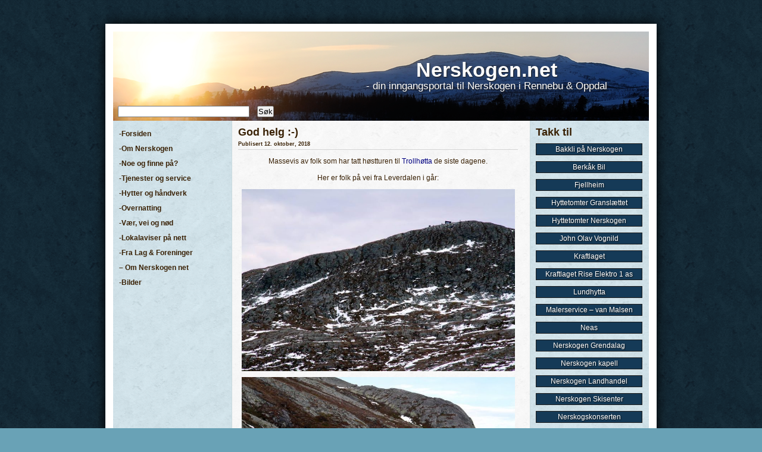

--- FILE ---
content_type: text/html; charset=UTF-8
request_url: https://nerskogen.net/god-helg-57/
body_size: 7098
content:
<html>
	<head>
		<title>Velkommen til Nerskogen!</title>
		<meta http-equiv="Content-Type" content="text/html; charset=utf-8" />
		<link rel="stylesheet" href="https://www.nerskogen.net/wp-content/themes/nerskogen/style.css" type="text/css" media="screen" />
		<meta name='robots' content='max-image-preview:large' />
<link rel='dns-prefetch' href='//www.nerskogen.net' />
<link rel="alternate" title="oEmbed (JSON)" type="application/json+oembed" href="https://nerskogen.net/wp-json/oembed/1.0/embed?url=https%3A%2F%2Fnerskogen.net%2Fgod-helg-57%2F" />
<link rel="alternate" title="oEmbed (XML)" type="text/xml+oembed" href="https://nerskogen.net/wp-json/oembed/1.0/embed?url=https%3A%2F%2Fnerskogen.net%2Fgod-helg-57%2F&#038;format=xml" />
<style id='wp-img-auto-sizes-contain-inline-css' type='text/css'>
img:is([sizes=auto i],[sizes^="auto," i]){contain-intrinsic-size:3000px 1500px}
/*# sourceURL=wp-img-auto-sizes-contain-inline-css */
</style>
<style id='wp-emoji-styles-inline-css' type='text/css'>

	img.wp-smiley, img.emoji {
		display: inline !important;
		border: none !important;
		box-shadow: none !important;
		height: 1em !important;
		width: 1em !important;
		margin: 0 0.07em !important;
		vertical-align: -0.1em !important;
		background: none !important;
		padding: 0 !important;
	}
/*# sourceURL=wp-emoji-styles-inline-css */
</style>
<style id='wp-block-library-inline-css' type='text/css'>
:root{--wp-block-synced-color:#7a00df;--wp-block-synced-color--rgb:122,0,223;--wp-bound-block-color:var(--wp-block-synced-color);--wp-editor-canvas-background:#ddd;--wp-admin-theme-color:#007cba;--wp-admin-theme-color--rgb:0,124,186;--wp-admin-theme-color-darker-10:#006ba1;--wp-admin-theme-color-darker-10--rgb:0,107,160.5;--wp-admin-theme-color-darker-20:#005a87;--wp-admin-theme-color-darker-20--rgb:0,90,135;--wp-admin-border-width-focus:2px}@media (min-resolution:192dpi){:root{--wp-admin-border-width-focus:1.5px}}.wp-element-button{cursor:pointer}:root .has-very-light-gray-background-color{background-color:#eee}:root .has-very-dark-gray-background-color{background-color:#313131}:root .has-very-light-gray-color{color:#eee}:root .has-very-dark-gray-color{color:#313131}:root .has-vivid-green-cyan-to-vivid-cyan-blue-gradient-background{background:linear-gradient(135deg,#00d084,#0693e3)}:root .has-purple-crush-gradient-background{background:linear-gradient(135deg,#34e2e4,#4721fb 50%,#ab1dfe)}:root .has-hazy-dawn-gradient-background{background:linear-gradient(135deg,#faaca8,#dad0ec)}:root .has-subdued-olive-gradient-background{background:linear-gradient(135deg,#fafae1,#67a671)}:root .has-atomic-cream-gradient-background{background:linear-gradient(135deg,#fdd79a,#004a59)}:root .has-nightshade-gradient-background{background:linear-gradient(135deg,#330968,#31cdcf)}:root .has-midnight-gradient-background{background:linear-gradient(135deg,#020381,#2874fc)}:root{--wp--preset--font-size--normal:16px;--wp--preset--font-size--huge:42px}.has-regular-font-size{font-size:1em}.has-larger-font-size{font-size:2.625em}.has-normal-font-size{font-size:var(--wp--preset--font-size--normal)}.has-huge-font-size{font-size:var(--wp--preset--font-size--huge)}.has-text-align-center{text-align:center}.has-text-align-left{text-align:left}.has-text-align-right{text-align:right}.has-fit-text{white-space:nowrap!important}#end-resizable-editor-section{display:none}.aligncenter{clear:both}.items-justified-left{justify-content:flex-start}.items-justified-center{justify-content:center}.items-justified-right{justify-content:flex-end}.items-justified-space-between{justify-content:space-between}.screen-reader-text{border:0;clip-path:inset(50%);height:1px;margin:-1px;overflow:hidden;padding:0;position:absolute;width:1px;word-wrap:normal!important}.screen-reader-text:focus{background-color:#ddd;clip-path:none;color:#444;display:block;font-size:1em;height:auto;left:5px;line-height:normal;padding:15px 23px 14px;text-decoration:none;top:5px;width:auto;z-index:100000}html :where(.has-border-color){border-style:solid}html :where([style*=border-top-color]){border-top-style:solid}html :where([style*=border-right-color]){border-right-style:solid}html :where([style*=border-bottom-color]){border-bottom-style:solid}html :where([style*=border-left-color]){border-left-style:solid}html :where([style*=border-width]){border-style:solid}html :where([style*=border-top-width]){border-top-style:solid}html :where([style*=border-right-width]){border-right-style:solid}html :where([style*=border-bottom-width]){border-bottom-style:solid}html :where([style*=border-left-width]){border-left-style:solid}html :where(img[class*=wp-image-]){height:auto;max-width:100%}:where(figure){margin:0 0 1em}html :where(.is-position-sticky){--wp-admin--admin-bar--position-offset:var(--wp-admin--admin-bar--height,0px)}@media screen and (max-width:600px){html :where(.is-position-sticky){--wp-admin--admin-bar--position-offset:0px}}

/*# sourceURL=wp-block-library-inline-css */
</style>
<style id='classic-theme-styles-inline-css' type='text/css'>
/*! This file is auto-generated */
.wp-block-button__link{color:#fff;background-color:#32373c;border-radius:9999px;box-shadow:none;text-decoration:none;padding:calc(.667em + 2px) calc(1.333em + 2px);font-size:1.125em}.wp-block-file__button{background:#32373c;color:#fff;text-decoration:none}
/*# sourceURL=/wp-includes/css/classic-themes.min.css */
</style>
<link rel='stylesheet' id='contact-form-7-css' href='https://www.nerskogen.net/wp-content/plugins/contact-form-7/includes/css/styles.css?ver=6.1.4' type='text/css' media='all' />
<link rel='stylesheet' id='ngg_trigger_buttons-css' href='https://www.nerskogen.net/wp-content/plugins/nextgen-gallery/static/GalleryDisplay/trigger_buttons.css?ver=4.0.3' type='text/css' media='all' />
<link rel='stylesheet' id='simplelightbox-0-css' href='https://www.nerskogen.net/wp-content/plugins/nextgen-gallery/static/Lightbox/simplelightbox/simple-lightbox.css?ver=4.0.3' type='text/css' media='all' />
<link rel='stylesheet' id='fontawesome_v4_shim_style-css' href='https://www.nerskogen.net/wp-content/plugins/nextgen-gallery/static/FontAwesome/css/v4-shims.min.css?ver=6.9' type='text/css' media='all' />
<link rel='stylesheet' id='fontawesome-css' href='https://www.nerskogen.net/wp-content/plugins/nextgen-gallery/static/FontAwesome/css/all.min.css?ver=6.9' type='text/css' media='all' />
<link rel='stylesheet' id='nextgen_pagination_style-css' href='https://www.nerskogen.net/wp-content/plugins/nextgen-gallery/static/GalleryDisplay/pagination_style.css?ver=4.0.3' type='text/css' media='all' />
<link rel='stylesheet' id='nextgen_basic_thumbnails_style-css' href='https://www.nerskogen.net/wp-content/plugins/nextgen-gallery/static/Thumbnails/nextgen_basic_thumbnails.css?ver=4.0.3' type='text/css' media='all' />
<link rel='stylesheet' id='nextgen_widgets_style-css' href='https://www.nerskogen.net/wp-content/plugins/nextgen-gallery/static/Widget/display.css?ver=4.0.3' type='text/css' media='all' />
<script type="text/javascript" src="https://ajax.googleapis.com/ajax/libs/prototype/1.7.1.0/prototype.js?ver=1.7.1" id="prototype-js"></script>
<script type="text/javascript" src="https://ajax.googleapis.com/ajax/libs/scriptaculous/1.9.0/scriptaculous.js?ver=1.9.0" id="scriptaculous-root-js"></script>
<script type="text/javascript" src="https://ajax.googleapis.com/ajax/libs/scriptaculous/1.9.0/effects.js?ver=1.9.0" id="scriptaculous-effects-js"></script>
<script type="text/javascript" src="https://www.nerskogen.net/wp-content/plugins/lightbox-2/lightbox-resize.js?ver=1.8" id="lightbox-js"></script>
<script type="text/javascript" src="https://www.nerskogen.net/wp-includes/js/jquery/jquery.min.js?ver=3.7.1" id="jquery-core-js"></script>
<script type="text/javascript" src="https://www.nerskogen.net/wp-includes/js/jquery/jquery-migrate.min.js?ver=3.4.1" id="jquery-migrate-js"></script>
<script type="text/javascript" src="https://www.nerskogen.net/wp-content/plugins/ilc-folding/folding.js?ver=6.9" id="jquery_folding-js"></script>
<script type="text/javascript" id="photocrati_ajax-js-extra">
/* <![CDATA[ */
var photocrati_ajax = {"url":"https://www.nerskogen.net/index.php?photocrati_ajax=1","rest_url":"https://nerskogen.net/wp-json/","wp_home_url":"https://nerskogen.net","wp_site_url":"https://www.nerskogen.net","wp_root_url":"https://nerskogen.net","wp_plugins_url":"https://www.nerskogen.net/wp-content/plugins","wp_content_url":"https://www.nerskogen.net/wp-content","wp_includes_url":"https://www.nerskogen.net/wp-includes/","ngg_param_slug":"nggallery","rest_nonce":"de9388117b"};
//# sourceURL=photocrati_ajax-js-extra
/* ]]> */
</script>
<script type="text/javascript" src="https://www.nerskogen.net/wp-content/plugins/nextgen-gallery/static/Legacy/ajax.min.js?ver=4.0.3" id="photocrati_ajax-js"></script>
<script type="text/javascript" src="https://www.nerskogen.net/wp-content/plugins/nextgen-gallery/static/FontAwesome/js/v4-shims.min.js?ver=5.3.1" id="fontawesome_v4_shim-js"></script>
<script type="text/javascript" defer crossorigin="anonymous" data-auto-replace-svg="false" data-keep-original-source="false" data-search-pseudo-elements src="https://www.nerskogen.net/wp-content/plugins/nextgen-gallery/static/FontAwesome/js/all.min.js?ver=5.3.1" id="fontawesome-js"></script>
<script type="text/javascript" src="https://www.nerskogen.net/wp-content/plugins/nextgen-gallery/static/Thumbnails/nextgen_basic_thumbnails.js?ver=4.0.3" id="nextgen_basic_thumbnails_script-js"></script>
<link rel="https://api.w.org/" href="https://nerskogen.net/wp-json/" /><link rel="alternate" title="JSON" type="application/json" href="https://nerskogen.net/wp-json/wp/v2/posts/5549" /><link rel="EditURI" type="application/rsd+xml" title="RSD" href="https://www.nerskogen.net/xmlrpc.php?rsd" />
<meta name="generator" content="WordPress 6.9" />
<link rel="canonical" href="https://nerskogen.net/god-helg-57/" />
<link rel='shortlink' href='https://nerskogen.net/?p=5549' />

	<!-- begin lightbox scripts -->
	<script type="text/javascript">
    //<![CDATA[
    document.write('<link rel="stylesheet" href="https://www.nerskogen.net/wp-content/plugins/lightbox-2/Themes/Black/lightbox.css" type="text/css" media="screen" />');
    //]]>
    </script>
	<!-- end lightbox scripts -->
<style>[class*=" icon-oc-"],[class^=icon-oc-]{speak:none;font-style:normal;font-weight:400;font-variant:normal;text-transform:none;line-height:1;-webkit-font-smoothing:antialiased;-moz-osx-font-smoothing:grayscale}.icon-oc-one-com-white-32px-fill:before{content:"901"}.icon-oc-one-com:before{content:"900"}#one-com-icon,.toplevel_page_onecom-wp .wp-menu-image{speak:none;display:flex;align-items:center;justify-content:center;text-transform:none;line-height:1;-webkit-font-smoothing:antialiased;-moz-osx-font-smoothing:grayscale}.onecom-wp-admin-bar-item>a,.toplevel_page_onecom-wp>.wp-menu-name{font-size:16px;font-weight:400;line-height:1}.toplevel_page_onecom-wp>.wp-menu-name img{width:69px;height:9px;}.wp-submenu-wrap.wp-submenu>.wp-submenu-head>img{width:88px;height:auto}.onecom-wp-admin-bar-item>a img{height:7px!important}.onecom-wp-admin-bar-item>a img,.toplevel_page_onecom-wp>.wp-menu-name img{opacity:.8}.onecom-wp-admin-bar-item.hover>a img,.toplevel_page_onecom-wp.wp-has-current-submenu>.wp-menu-name img,li.opensub>a.toplevel_page_onecom-wp>.wp-menu-name img{opacity:1}#one-com-icon:before,.onecom-wp-admin-bar-item>a:before,.toplevel_page_onecom-wp>.wp-menu-image:before{content:'';position:static!important;background-color:rgba(240,245,250,.4);border-radius:102px;width:18px;height:18px;padding:0!important}.onecom-wp-admin-bar-item>a:before{width:14px;height:14px}.onecom-wp-admin-bar-item.hover>a:before,.toplevel_page_onecom-wp.opensub>a>.wp-menu-image:before,.toplevel_page_onecom-wp.wp-has-current-submenu>.wp-menu-image:before{background-color:#76b82a}.onecom-wp-admin-bar-item>a{display:inline-flex!important;align-items:center;justify-content:center}#one-com-logo-wrapper{font-size:4em}#one-com-icon{vertical-align:middle}.imagify-welcome{display:none !important;}</style>	</head>
	<body>

		<div id="page-wrap">
		<div id="header">
			<span><h1><a href="https://nerskogen.net">Nerskogen.net</a></h1>
			- din inngangsportal til Nerskogen i Rennebu & Oppdal</span>
			<form method="get" action="https://nerskogen.net">
				<div id="searchform">
				<input type="text" name="s" id="s" size="26" />
				<input type="submit" value="S&oslash;k" />
				</div>
			</form>

		</div>	<!-- END header -->
			<div id="left">
		<ul id="nav">
			<li><a href="https://nerskogen.net">-Forsiden</a></li>
			<li class="page_item page-item-821 page_item_has_children"><a href="https://nerskogen.net/om-nerskogen/">-Om Nerskogen</a>
<ul class='children'>
	<li class="page_item page-item-1636 page_item_has_children"><a href="https://nerskogen.net/om-nerskogen/nerskogshistorie/">Nerskogshistorie</a>
	<ul class='children'>
		<li class="page_item page-item-5074 page_item_has_children"><a href="https://nerskogen.net/om-nerskogen/nerskogshistorie/jordbruk-og-dyrehold/">Jordbruk og dyrehold</a>
		<ul class='children'>
			<li class="page_item page-item-5868"><a href="https://nerskogen.net/om-nerskogen/nerskogshistorie/jordbruk-og-dyrehold/fra-finansliv-til-gardbruker/">Fra finansliv til gårdbruker</a></li>
		</ul>
</li>
		<li class="page_item page-item-4912"><a href="https://nerskogen.net/om-nerskogen/nerskogshistorie/jakt-og-fangst/">Jakt og fangst</a></li>
		<li class="page_item page-item-5055"><a href="https://nerskogen.net/om-nerskogen/nerskogshistorie/skog-myr-og-vekster/">Skog, enger, myr og vekster</a></li>
		<li class="page_item page-item-4939 page_item_has_children"><a href="https://nerskogen.net/om-nerskogen/nerskogshistorie/bosetting-med-reindrift/">Bosetting med reindrift</a>
		<ul class='children'>
			<li class="page_item page-item-6959"><a href="https://nerskogen.net/om-nerskogen/nerskogshistorie/bosetting-med-reindrift/veiviseren-mirja/">Veiviseren Mirja</a></li>
		</ul>
</li>
		<li class="page_item page-item-4956 page_item_has_children"><a href="https://nerskogen.net/om-nerskogen/nerskogshistorie/de-forste-bureiserne/">De første bureiserne</a>
		<ul class='children'>
			<li class="page_item page-item-5706"><a href="https://nerskogen.net/om-nerskogen/nerskogshistorie/de-forste-bureiserne/nybyggerne-i-fjellbygda/">Nybyggerne i fjellbygda</a></li>
			<li class="page_item page-item-6882"><a href="https://nerskogen.net/om-nerskogen/nerskogshistorie/de-forste-bureiserne/fodt-i-ei-snofonn/">Født i ei snøfonn</a></li>
		</ul>
</li>
		<li class="page_item page-item-4807"><a href="https://nerskogen.net/om-nerskogen/nerskogshistorie/4807-2/">Nerskogsveien</a></li>
		<li class="page_item page-item-5123"><a href="https://nerskogen.net/om-nerskogen/nerskogshistorie/ny-jord/">Ny jord</a></li>
		<li class="page_item page-item-4701"><a href="https://nerskogen.net/om-nerskogen/nerskogshistorie/nerskogshandel/">Nerskogshandel</a></li>
		<li class="page_item page-item-4677"><a href="https://nerskogen.net/om-nerskogen/nerskogshistorie/nerskogruta/">Nerskogruta</a></li>
		<li class="page_item page-item-757"><a href="https://nerskogen.net/om-nerskogen/nerskogshistorie/nerskogen-skole/">Nerskogen skole</a></li>
		<li class="page_item page-item-4963"><a href="https://nerskogen.net/om-nerskogen/nerskogshistorie/granasjoen/">Granasjøen</a></li>
	</ul>
</li>
	<li class="page_item page-item-4622"><a href="https://nerskogen.net/om-nerskogen/ordbok/">Ordbok</a></li>
	<li class="page_item page-item-4740"><a href="https://nerskogen.net/om-nerskogen/hytteliv/">Hytteliv</a></li>
</ul>
</li>
<li class="page_item page-item-547 page_item_has_children"><a href="https://nerskogen.net/ut-pa-tur/">-Noe og finne på?</a>
<ul class='children'>
	<li class="page_item page-item-640 page_item_has_children"><a href="https://nerskogen.net/ut-pa-tur/turstier/">Turstier</a>
	<ul class='children'>
		<li class="page_item page-item-6035"><a href="https://nerskogen.net/ut-pa-tur/turstier/6035-2/">Sælhuset ved Ramssjøen</a></li>
		<li class="page_item page-item-6892"><a href="https://nerskogen.net/ut-pa-tur/turstier/stolheisen-over-minilla/">Stolheisen over Minilla</a></li>
	</ul>
</li>
	<li class="page_item page-item-702"><a href="https://nerskogen.net/ut-pa-tur/loypekart/">Skiløyper</a></li>
	<li class="page_item page-item-675"><a href="https://nerskogen.net/ut-pa-tur/nerskogsmuseet/">Nerskogsmuseet</a></li>
	<li class="page_item page-item-699"><a href="https://nerskogen.net/ut-pa-tur/nerskogen-kapell/">Nerskogen kapell</a></li>
	<li class="page_item page-item-2028"><a href="https://nerskogen.net/ut-pa-tur/nerskogskonserten/">Nerskogskonserten</a></li>
	<li class="page_item page-item-3063"><a href="https://nerskogen.net/ut-pa-tur/trollheimen-husky/">Trollheimen Husky</a></li>
	<li class="page_item page-item-788"><a href="https://nerskogen.net/ut-pa-tur/ballbingen/">Ballbingen</a></li>
</ul>
</li>
<li class="page_item page-item-1195 page_item_has_children"><a href="https://nerskogen.net/tjenester-og-service/">-Tjenester og service</a>
<ul class='children'>
	<li class="page_item page-item-4048"><a href="https://nerskogen.net/tjenester-og-service/berkak-bil/">Berkåk Bil</a></li>
	<li class="page_item page-item-4457"><a href="https://nerskogen.net/tjenester-og-service/tbrt-feieravdelingen/">Tbrt Feieravdelingen</a></li>
</ul>
</li>
<li class="page_item page-item-1208 page_item_has_children"><a href="https://nerskogen.net/hytter-og-handverk/">-Hytter og håndverk</a>
<ul class='children'>
	<li class="page_item page-item-3423"><a href="https://nerskogen.net/hytter-og-handverk/maling-og-murpuss/">Malerservice &#8211; van Malsen AS</a></li>
</ul>
</li>
<li class="page_item page-item-115"><a href="https://nerskogen.net/overnatting/">-Overnatting</a></li>
<li class="page_item page-item-2979 page_item_has_children"><a href="https://nerskogen.net/vaer-vei-og-nod/">-Vær, vei og nød</a>
<ul class='children'>
	<li class="page_item page-item-3579"><a href="https://nerskogen.net/vaer-vei-og-nod/fjellvettreglene/">Fjellvettreglene</a></li>
	<li class="page_item page-item-5423"><a href="https://nerskogen.net/vaer-vei-og-nod/vaerhistorikk/">Værhistorikk</a></li>
</ul>
</li>
<li class="page_item page-item-2996"><a href="https://nerskogen.net/aviser-pa-nett/">-Lokalaviser på nett</a></li>
<li class="page_item page-item-97 page_item_has_children"><a href="https://nerskogen.net/lag-foreninger/">-Fra Lag &amp; Foreninger</a>
<ul class='children'>
	<li class="page_item page-item-948"><a href="https://nerskogen.net/lag-foreninger/nerskogenhytteeierforening-org/">Nerskogen Hytteeierforening</a></li>
	<li class="page_item page-item-646"><a href="https://nerskogen.net/lag-foreninger/nerskogen-grunneierlag/">Nerskogen Grunneierlag</a></li>
	<li class="page_item page-item-650"><a href="https://nerskogen.net/lag-foreninger/nerskogen-grendalag/">Nerskogen Grendalag</a></li>
	<li class="page_item page-item-669"><a href="https://nerskogen.net/lag-foreninger/nerskogen-sameierlag-ba/">Nerskogen Utvikling SA</a></li>
	<li class="page_item page-item-672"><a href="https://nerskogen.net/lag-foreninger/nerskogen-sanitetsforening/">Nerskogen Sanitetsforening</a></li>
	<li class="page_item page-item-707"><a href="https://nerskogen.net/lag-foreninger/nerskogen-loypeforening/">Nerskogen Løypeforening</a></li>
	<li class="page_item page-item-773"><a href="https://nerskogen.net/lag-foreninger/rennebu-historielag/">Rennebu historielag</a></li>
	<li class="page_item page-item-3892"><a href="https://nerskogen.net/lag-foreninger/nerskogen-beitelag/">Nerskogen Beitelag</a></li>
</ul>
</li>
<li class="page_item page-item-7751 page_item_has_children"><a href="https://nerskogen.net/www-nerskogen-net/">&#8211; Om Nerskogen net</a>
<ul class='children'>
	<li class="page_item page-item-7762"><a href="https://nerskogen.net/www-nerskogen-net/facebook/">Facebook</a></li>
</ul>
</li>
<li class="page_item page-item-161 page_item_has_children"><a href="https://nerskogen.net/bilder-2/">-Bilder</a>
<ul class='children'>
	<li class="page_item page-item-231"><a href="https://nerskogen.net/bilder-2/varbilder-2010/">Vårbilder 2010</a></li>
	<li class="page_item page-item-260"><a href="https://nerskogen.net/bilder-2/hva-betyr-nerskogen-for-deg/">Hva betyr Nerskogen for deg?</a></li>
	<li class="page_item page-item-477"><a href="https://nerskogen.net/bilder-2/bilder-av-jan-olav-weisaeth/">Bilder av Jan Olav Weisaeth</a></li>
	<li class="page_item page-item-1655"><a href="https://nerskogen.net/bilder-2/bilder-av-siri-kulseng-wikan/">Bilder av Siri Kulseng Wikan</a></li>
</ul>
</li>
		</ul>
		</div> <!-- END left -->				
		<div id="center">
		
		
			
			<div class="post-5549 post type-post status-publish format-standard hentry category-nyheter" id="post-5549">
				<h2>God helg :-)</h2>
				<p class="date">Publisert 12. oktober, 2018</p>
			</div>
<p style="text-align: center;">Massevis av folk som har tatt høstturen til <a href="https://adressa.alda.no/bestillpluss?3&amp;artRefId=17672115&amp;aviskode=ADR&amp;targetUrl=https%253A%252F%252Fwww.adressa.no%252F%253Fservice%253DpaywallRedirect%2526articleUrl%253Dhttps%253A%252F%252Fwww.adressa.no%252Fpluss%252Fnyheter%252Farticle17672115.ece"><span style="color: #000080;">Trollhøtta</span></a> de siste dagene.</p>
<p style="text-align: center;">Her er folk på vei fra Leverdalen i går:</p>
<p style="text-align: center;"><a href="http://www.nerskogen.net/wp-content/uploads//2018/10/43787623_238322823510882_2357677693903831040_n.jpg" rel="lightbox[5549]"><img fetchpriority="high" decoding="async" class="aligncenter wp-image-5550" src="http://www.nerskogen.net/wp-content/uploads//2018/10/43787623_238322823510882_2357677693903831040_n.jpg" alt="" width="459" height="306" srcset="https://www.nerskogen.net/wp-content/uploads/2018/10/43787623_238322823510882_2357677693903831040_n.jpg 960w, https://www.nerskogen.net/wp-content/uploads/2018/10/43787623_238322823510882_2357677693903831040_n-300x200.jpg 300w, https://www.nerskogen.net/wp-content/uploads/2018/10/43787623_238322823510882_2357677693903831040_n-768x512.jpg 768w" sizes="(max-width: 459px) 100vw, 459px" /></a></p>
<p style="text-align: center;"><a href="http://www.nerskogen.net/wp-content/uploads//2018/10/43879874_2187574901557908_1961980282454147072_n.jpg" rel="lightbox[5549]"><img decoding="async" class="aligncenter wp-image-5551" src="http://www.nerskogen.net/wp-content/uploads//2018/10/43879874_2187574901557908_1961980282454147072_n.jpg" alt="" width="459" height="306" srcset="https://www.nerskogen.net/wp-content/uploads/2018/10/43879874_2187574901557908_1961980282454147072_n.jpg 960w, https://www.nerskogen.net/wp-content/uploads/2018/10/43879874_2187574901557908_1961980282454147072_n-300x200.jpg 300w, https://www.nerskogen.net/wp-content/uploads/2018/10/43879874_2187574901557908_1961980282454147072_n-768x512.jpg 768w" sizes="(max-width: 459px) 100vw, 459px" /></a></p>
<p style="text-align: center;">&#8230;og her er fra veien opp mot Svahø i dag:</p>
<p style="text-align: center;"><a href="http://www.nerskogen.net/wp-content/uploads//2018/10/042.jpg" rel="lightbox[5549]"><img decoding="async" class="aligncenter wp-image-5554" src="http://www.nerskogen.net/wp-content/uploads//2018/10/042-1024x682.jpg" alt="" width="459" height="306" srcset="https://www.nerskogen.net/wp-content/uploads/2018/10/042-1024x682.jpg 1024w, https://www.nerskogen.net/wp-content/uploads/2018/10/042-300x200.jpg 300w, https://www.nerskogen.net/wp-content/uploads/2018/10/042-768x512.jpg 768w, https://www.nerskogen.net/wp-content/uploads/2018/10/042.jpg 2000w" sizes="(max-width: 459px) 100vw, 459px" /></a></p>
<h3 style="text-align: center;"><strong>God tur og god helg 🙂</strong></h3>
		
		<div>
			<div></div>
			<div></div>
		</div>
	
		
		</div> <!-- END center -->
			<div id="right">
			<ul id="reklame">
				<li id="linkcat-2" class="widget widget_links"><h2 class="widgettitle">Takk til</h2>
	<ul class='xoxo blogroll'>
<li><a href="http://www.bakkli.no" title="&#8211; overnatting &#8211; galleri &#8211; keramikkverksted">Bakkli på Nerskogen</a></li>
<li><a href="http://nerskogen.net/tjenester-og-service/berkak-bil/" title="Service og bilskade">Berkåk Bil</a></li>
<li><a href="http://nerskogen.net/lag-foreninger/nerskogen-sanitetsforening/" title="overnatting &#8211; kafè &#8211; lokaler">Fjellheim</a></li>
<li><a href="https://www.nerskogenfritid.com/">Hyttetomter Granslættet</a></li>
<li><a href="http://www.nerskogenhytter.com" title="Hyttetomter på Nerskogen &#8211; Sørøyan">Hyttetomter Nerskogen</a></li>
<li><a href="http://www.jovognild.no" title="graving, planering, transport, vann/avløp, uteplasser">John Olav Vognild</a></li>
<li><a href="https://krk.no/" title="Offensiv – Stolt &#8211; Synlig">Kraftlaget</a></li>
<li><a href="https://www.kre.no/" title="Elektriker &#8211; Installasjon">Kraftlaget Rise Elektro 1 as</a></li>
<li><a href="https://lundhytta.no/" title="hyttebygg og tomter">Lundhytta</a></li>
<li><a href="http://nerskogen.net/hytter-og-handverk/maling-og-murpuss/" title="Jarno van Malsen">Malerservice &#8211; van Malsen</a></li>
<li><a href="https://neas.no/kontakt/kontaktsenter-oppdal/" title="Internett og tv m.m.">Neas</a></li>
<li><a href="https://nerskogen.net/lag-foreninger/nerskogen-grendalag/" title="lokalt lag m/div. arrangement">Nerskogen Grendalag</a></li>
<li><a href="http://nerskogen.net/ut-pa-tur/nerskogen-kapell/">Nerskogen kapell</a></li>
<li><a href="https://www.facebook.com/nerskogenlandhandel/">Nerskogen Landhandel</a></li>
<li><a href="http://www.nerskogenskisenter.no">Nerskogen Skisenter</a></li>
<li><a href="http://nerskogen.net/ut-pa-tur/nerskogskonserten/" title="Årlig utekonsert">Nerskogskonserten</a></li>
<li><a href="https://www.facebook.com/Nerskogsl%C3%B8pet-halvmaraton-817736508580207/" title="Årlig halvmaraton">Nerskogsløpet</a></li>
<li><a href="https://www.facebook.com/nerskogsrittet" title="Årlig sykkelritt">Nerskogsrittet</a></li>
<li><a href="https://www.olsenrenhold.com/" title="Renhold">Olsen Renhold</a></li>
<li><a href="http://www.oppdalsbanken.no">Oppdalsbanken</a></li>
<li><a href="http://www.sande-hytter.no/">Sande Hus og Hytter AS</a></li>
<li><a href="http://nerskogen.net/ut-pa-tur/loypekart/" title="lenker til skiløypenettet">Skiløyper</a></li>
<li><a href="http://nerskogen.net/ut-pa-tur/trollheimen-husky/" title="Hundekjøring og aktivt friluftsliv">Trollheimen Husky</a></li>
<li><a href="http://nerskogen.net/ut-pa-tur/turstier/">Turstier</a></li>
<li><a href="https://nerskogen.net/vaer-vei-og-nod/" title="div. webcamera på Nerskogen">Webkamera</a></li>

	</ul>
</li>
[Not a valid template]			</ul>
		</div> <!-- END right -->		<div class="clear"></div>
	</div> <!-- END wrapper -->
	<div id="footer" class="clear">
		<div id="footer-wrap">
			<div id="footer_left">
			<h3>Siste nytt</h3>
				<ul id="footerlist">
						<li><a href='https://nerskogen.net/godt-nytt-ar-9/'>Godt nytt år!</a></li>
	<li><a href='https://nerskogen.net/god-jul-13/'>God jul!</a></li>
	<li><a href='https://nerskogen.net/vintersolverv/'>Vintersolverv!</a></li>
	<li><a href='https://nerskogen.net/nerskogskonserten-2026/'>Nerskogskonserten 2026</a></li>
	<li><a href='https://nerskogen.net/forjulstid/'>Førjulstid</a></li>
				</ul>
			</div> <!-- END footer_left -->
			<div id="footer_center">
			<h3>Sorter nyheter etter kategori</h3>
				<ul id="footerlist">
						<li class="cat-item cat-item-3"><a href="https://nerskogen.net/category/butikker/">Butikker</a>
</li>
	<li class="cat-item cat-item-6"><a href="https://nerskogen.net/category/kunstogkultur/">Kunst og kultur</a>
</li>
	<li class="cat-item cat-item-1"><a href="https://nerskogen.net/category/nyheter/">Nyheter</a>
</li>
	<li class="cat-item cat-item-4"><a href="https://nerskogen.net/category/overnatting/">Overnatting</a>
</li>
	<li class="cat-item cat-item-5"><a href="https://nerskogen.net/category/tjenesterhytterhandtverk/">Tjenester, hytter og håndtverk</a>
</li>
				</ul>
			</div>
			<div id="footer_right">
			<h3>Administrasjon</h3>
				<ul id="footerlist">
					<li><a href="https://www.nerskogen.net/wp-login.php">Logg inn</a></li>
				</ul>
			</div>
		</div>
		<div class="clear"></div>
	<p>&copy; 2026 Nerskogen Sameierlag BA - Drift og redakt&oslash;r: <a href="mailto:INSET-MAIL@mail.mail">Siri Kulseng Wikan</a><br>
	<a href="http://www.hoveng.no">Design og programmering: Hoveng Media</a></p></div>	</body>
</html>

--- FILE ---
content_type: text/javascript
request_url: https://www.nerskogen.net/wp-content/plugins/lightbox-2/lightbox-resize.js?ver=1.8
body_size: 5211
content:
// For original FULL CODE COMMENTS grab the original lightbox source: http://www.huddletogether.com/projects/lightbox2/releases/lightbox2.03.3.zip
//	Lightbox v2.03.3 by Lokesh Dhakar
//	http://huddletogether.com/projects/lightbox2/
//	Licensed under the Creative Commons Attribution 2.5 License
// -----------------------------------------------------------------------------------
//	Configuration
var overlayOpacity = 0.8;	// controls transparency of shadow overlay
var animate = true;			// toggles resizing animations
var resizeSpeed = 9;		// controls the speed of the image resizing animations (1=slowest and 10=fastest)
var borderSize = 10;		//if you adjust the padding in the CSS, you will need to update this variable
// -----------------------------------------------------------------------------------
//	Global Variables
var imageArray = new Array;
var activeImage;
if(animate == true){
	overlayDuration = 0.2;	// shadow fade in/out duration
	if(resizeSpeed > 10){ resizeSpeed = 10;}
	if(resizeSpeed < 1){ resizeSpeed = 1;}
	resizeDuration = (11 - resizeSpeed) * 0.15;
} else { 
	overlayDuration = 0;
	resizeDuration = 0;
}
// -----------------------------------------------------------------------------------
//	Additional methods for Element
Object.extend(Element, {
	getWidth: function(element) {
	   	element = $(element);
	   	return element.offsetWidth; 
	},
	setWidth: function(element,w) {
	   	element = $(element);
    	element.style.width = w +"px";
	},
	setHeight: function(element,h) {
   		element = $(element);
    	element.style.height = h +"px";
	},
	setTop: function(element,t) {
	   	element = $(element);
    	element.style.top = t +"px";
	},
	setLeft: function(element,l) {
	   	element = $(element);
    	element.style.left = l +"px";
	},
	setSrc: function(element,src) {
    	element = $(element);
    	element.src = src; 
	},
	setHref: function(element,href) {
    	element = $(element);
    	element.href = href; 
	},
	setInnerHTML: function(element,content) {
		element = $(element);
		element.innerHTML = content;
	}
});
// -----------------------------------------------------------------------------------
//	Extending built-in Array object
//	- array.removeDuplicates()
//	- array.empty()
Array.prototype.removeDuplicates = function () {
    for(i = 0; i < this.length; i++){
        for(j = this.length-1; j>i; j--){        
            if(this[i][0] == this[j][0]){
                this.splice(j,1);
            }
        }
    }
}
// -----------------------------------------------------------------------------------
Array.prototype.empty = function () {
	for(i = 0; i <= this.length; i++){
		this.shift();
	}
}
// -----------------------------------------------------------------------------------
var Lightbox = Class.create();
Lightbox.prototype = {
	// initialize()
	// Constructor runs on completion of the DOM loading. Calls updateImageList and then
	// the function inserts html at the bottom of the page which is used to display the shadow 
	// overlay and the image container.
	initialize: function() {	
		
		this.updateImageList();
		var objBody = document.getElementsByTagName("body").item(0);
		var objOverlay = document.createElement("div");
		objOverlay.setAttribute('id','stimuli_overlay');
		objOverlay.style.display = 'none';
		objOverlay.onclick = function() { myLightbox.end(); }
		objBody.appendChild(objOverlay);
		var objLightbox = document.createElement("div");
		objLightbox.setAttribute('id','stimuli_lightbox');
		objLightbox.style.display = 'none';
		objLightbox.onclick = function(e) {	// close Lightbox if user clicks shadow overlay
			if (!e) var e = window.event;
			var clickObj = Event.element(e).id;
			if ( clickObj == 'stimuli_lightbox') {
				myLightbox.end();
			}
		};
		objBody.appendChild(objLightbox);
		var objOuterImageContainer = document.createElement("div");
		objOuterImageContainer.setAttribute('id','stimuli_outerImageContainer');
		objLightbox.appendChild(objOuterImageContainer);
		// When Lightbox starts it will resize itself from 250 by 250 to the current image dimension.
		// If animations are turned off, it will be hidden as to prevent a flicker of a
		// white 250 by 250 box.
		if(animate){
			Element.setWidth('stimuli_outerImageContainer', 250);
			Element.setHeight('stimuli_outerImageContainer', 250);			
		} else {
			Element.setWidth('stimuli_outerImageContainer', 1);
			Element.setHeight('stimuli_outerImageContainer', 1);			
		}
		var objImageContainer = document.createElement("div");
		objImageContainer.setAttribute('id','stimuli_imageContainer');
		objOuterImageContainer.appendChild(objImageContainer);
	
		var objLightboxImage = document.createElement("img");
		objLightboxImage.setAttribute('id','stimuli_lightboxImage');
		objImageContainer.appendChild(objLightboxImage);
	
		var objHoverNav = document.createElement("div");
		objHoverNav.setAttribute('id','stimuli_hoverNav');
		objImageContainer.appendChild(objHoverNav);
	
		var objPrevLink = document.createElement("a");
		objPrevLink.setAttribute('id','stimuli_prevLink');
		objPrevLink.setAttribute('href','#');
		objHoverNav.appendChild(objPrevLink);
		
		var objNextLink = document.createElement("a");
		objNextLink.setAttribute('id','stimuli_nextLink');
		objNextLink.setAttribute('href','#');
		objHoverNav.appendChild(objNextLink);
	
		var objLoading = document.createElement("div");
		objLoading.setAttribute('id','stimuli_loading');
		objImageContainer.appendChild(objLoading);
	
		var objLoadingLink = document.createElement("a");
		objLoadingLink.setAttribute('id','stimuli_loadingLink');
		objLoadingLink.setAttribute('href','#');
		objLoadingLink.onclick = function() { myLightbox.end(); return false; }
		objLoading.appendChild(objLoadingLink);

		var objImageDataContainer = document.createElement("div");
		objImageDataContainer.setAttribute('id','stimuli_imageDataContainer');
		objLightbox.appendChild(objImageDataContainer);
		var objImageData = document.createElement("div");
		objImageData.setAttribute('id','stimuli_imageData');
		objImageDataContainer.appendChild(objImageData);
	
		var objImageDetails = document.createElement("div");
		objImageDetails.setAttribute('id','stimuli_imageDetails');
		objImageData.appendChild(objImageDetails);
	
		var objCaption = document.createElement("span");
		objCaption.setAttribute('id','stimuli_caption');
		objImageDetails.appendChild(objCaption);
	
		var objNumberDisplay = document.createElement("span");
		objNumberDisplay.setAttribute('id','stimuli_numberDisplay');
		objImageDetails.appendChild(objNumberDisplay);
		
		var objBottomNav = document.createElement("div");
		objBottomNav.setAttribute('id','stimuli_bottomNav');
		objImageData.appendChild(objBottomNav);
	
		var objBottomNavCloseLink = document.createElement("a");
		objBottomNavCloseLink.setAttribute('id','stimuli_bottomNavClose');
		objBottomNavCloseLink.setAttribute('href','#');
		objBottomNavCloseLink.onclick = function() { myLightbox.end(); return false; }
		objBottomNav.appendChild(objBottomNavCloseLink);
	},
	// updateImageList()
	// Loops through anchor tags looking for 'lightbox' references and applies onclick
	// events to appropriate links. You can rerun after dynamically adding images w/ajax.
	updateImageList: function() {	
		if (!document.getElementsByTagName){ return; }
		var anchors = document.getElementsByTagName('a');
		var areas = document.getElementsByTagName('area');
		// loop through all anchor tags
		for (var i=0; i<anchors.length; i++){
			var anchor = anchors[i];
			var relAttribute = String(anchor.getAttribute('rel'));
			// use the string.match() method to catch 'lightbox' references in the rel attribute
			if (anchor.getAttribute('href') && (relAttribute.toLowerCase().match('lightbox'))){
				anchor.onclick = function () {myLightbox.start(this); return false;}
			}
		}
		// loop through all area tags
		// todo: combine anchor & area tag loops
		for (var i=0; i< areas.length; i++){
			var area = areas[i];
			var relAttribute = String(area.getAttribute('rel'));
			// use the string.match() method to catch 'lightbox' references in the rel attribute
			if (area.getAttribute('href') && (relAttribute.toLowerCase().match('lightbox'))){
				area.onclick = function () {myLightbox.start(this); return false;}
			}
		}
	},
	//	start()
	//	Display overlay and lightbox. If image is part of a set, add siblings to imageArray.
	start: function(imageLink) {	
		hideSelectBoxes();
		hideFlash();
		// stretch overlay to fill page and fade in
		var arrayPageSize = getPageSize();
		Element.setWidth('stimuli_overlay', arrayPageSize[0]);
		Element.setHeight('stimuli_overlay', arrayPageSize[1]);
		new Effect.Appear('stimuli_overlay', { duration: overlayDuration, from: 0.0, to: overlayOpacity });
		imageArray = [];
		imageNum = 0;		
		if (!document.getElementsByTagName){ return; }
		var anchors = document.getElementsByTagName( imageLink.tagName);
		var stimuli_image_title = "";
		// if image is NOT part of a set... ie not lightbox[someset]
		if((imageLink.getAttribute('rel') == 'lightbox')){
			// check for title-less links, and grab image title if needed
			stimuli_image_title = "";
			var possibleLightboxImageTitles = [imageLink.getAttribute('title'), imageLink.childNodes[0]['title'], imageLink.childNodes[0]['alt'], " "];
			var possible_Int = 0;
			while (stimuli_image_title == ("")) {
				stimuli_image_title = possibleLightboxImageTitles[possible_Int];
				possible_Int++;
			}
			// add single image to imageArray
			imageArray.push(new Array(imageLink.getAttribute('href'), stimuli_image_title));
		} else {
		// if image is part of a set... ie lightbox[someset]
			// loop through anchors, find other images in set, and add them to imageArray
			for (var i=0; i<anchors.length; i++){
				var anchor = anchors[i];
				if (anchor.getAttribute('href') && (anchor.getAttribute('rel') == imageLink.getAttribute('rel'))){
					// check for title-less links, and grab image title if needed
					stimuli_image_title = "";
					var possibleLightboxImageTitles = [ anchor['title'], anchor.childNodes[0]['title'], anchor.childNodes[0]['alt'], " " ];
					var possible_Int = 0;
					while (stimuli_image_title == ("")) {
						stimuli_image_title = possibleLightboxImageTitles[possible_Int];
						possible_Int++;
					}
					imageArray.push(new Array(anchor.getAttribute('href'), stimuli_image_title));
				}
			}
			imageArray.removeDuplicates();
			while(imageArray[imageNum][0] != imageLink.getAttribute('href')) { imageNum++;}
		}
		// calculate top and left offset for the lightbox 
		var arrayPageScroll = getPageScroll();
		var lightboxTop = arrayPageScroll[1] + (arrayPageSize[3] / 10);
		var lightboxLeft = arrayPageScroll[0];
		Element.setTop('stimuli_lightbox', lightboxTop);
		Element.setLeft('stimuli_lightbox', lightboxLeft);
		Element.show('stimuli_lightbox');
		this.changeImage(imageNum);
	},
	//	changeImage()
	//	Hide most elements and preload image in preparation for resizing image container.
	changeImage: function(imageNum) {	
		activeImage = imageNum;	// update global var
		// hide elements during transition
		if(animate){ Element.show('stimuli_loading');}
		Element.hide('stimuli_lightboxImage');
		Element.hide('stimuli_hoverNav');
		Element.hide('stimuli_prevLink');
		Element.hide('stimuli_nextLink');
		Element.hide('stimuli_imageDataContainer');
		Element.hide('stimuli_numberDisplay');		
		imgPreloader = new Image();
		// once image is preloaded, resize image container
		imgPreloader.onload=function(){
			// Shrink larger images horizontally and/or vertically to fit screen without scrolling:
			if(arrayPageSize[0]<imgPreloader.width) {
			    imgPreloader.height=(imgPreloader.height*(arrayPageSize[0]-2*borderSize)/imgPreloader.width);
			    imgPreloader.width=(arrayPageSize[0]-2*borderSize);
			}
			if(arrayPageSize[3]<imgPreloader.height) { //15 is a number that 'just works'
			    imgPreloader.width=(imgPreloader.width*(arrayPageSize[3]-15*borderSize)/imgPreloader.height);
			    imgPreloader.height=(arrayPageSize[3]-15*borderSize);
			}
			Element.setSrc('stimuli_lightboxImage', imageArray[activeImage][0]);
			Element.setWidth('stimuli_lightboxImage', imgPreloader.width);
			Element.setHeight('stimuli_lightboxImage', imgPreloader.height);
			myLightbox.resizeImageContainer(imgPreloader.width, imgPreloader.height);
			imgPreloader.onload=function(){};	//	clear onLoad, IE behaves erratically with animated gifs otherwise 
		}
		imgPreloader.src = imageArray[activeImage][0];
	},
	//	resizeImageContainer()
	resizeImageContainer: function( imgWidth, imgHeight) {
		// get curren width and height
		this.widthCurrent = Element.getWidth('stimuli_outerImageContainer');
		this.heightCurrent = Element.getHeight('stimuli_outerImageContainer');
		// get new width and height
		var widthNew = (imgWidth  + (borderSize * 2));
		var heightNew = (imgHeight  + (borderSize * 2));
		// scalars based on change from old to new
		this.xScale = ( widthNew / this.widthCurrent) * 100;
		this.yScale = ( heightNew / this.heightCurrent) * 100;
		// calculate size difference between new and old image, and resize if necessary
		wDiff = this.widthCurrent - widthNew;
		hDiff = this.heightCurrent - heightNew;
		if(!( hDiff == 0)){ new Effect.Scale('stimuli_outerImageContainer', this.yScale, {scaleX: false, duration: resizeDuration, queue: 'front'}); }
		if(!( wDiff == 0)){ new Effect.Scale('stimuli_outerImageContainer', this.xScale, {scaleY: false, delay: resizeDuration, duration: resizeDuration}); }
		// if new and old image are same size and no scaling transition is necessary, 
		// do a quick stimuli_pause to prevent image flicker.
		if((hDiff == 0) && (wDiff == 0)){
			if (navigator.appVersion.indexOf("MSIE")!=-1){ stimuli_pause(250); } else { stimuli_pause(100);} 
		}
		Element.setHeight('stimuli_prevLink', imgHeight);
		Element.setHeight('stimuli_nextLink', imgHeight);
		Element.setWidth( 'stimuli_imageDataContainer', widthNew);
		this.showImage();
	},
	//	showImage()
	//	Display image and begin preloading neighbors.
	showImage: function(){
		Element.hide('stimuli_loading');
		new Effect.Appear('stimuli_lightboxImage', { duration: resizeDuration, queue: 'end', afterFinish: function(){	myLightbox.updateDetails(); } });
		this.preloadNeighborImages();
	},
	//	updateDetails()
	//	Display caption, image number, and bottom nav.
	updateDetails: function() {
		// if caption is not null
		if(imageArray[activeImage][1]){
			Element.show('stimuli_caption');
			Element.setInnerHTML( 'stimuli_caption', imageArray[activeImage][1]);
		}
		// if image is part of set display 'Image x of x' 
		if(imageArray.length > 1){
			Element.show('stimuli_numberDisplay');
			Element.setInnerHTML( 'stimuli_numberDisplay', "Bilde " + eval(activeImage + 1) + " av " + imageArray.length);
		}
		new Effect.Parallel(
			[ new Effect.SlideDown( 'stimuli_imageDataContainer', { sync: true, duration: resizeDuration, from: 0.0, to: 1.0 }), 
			  new Effect.Appear('stimuli_imageDataContainer', { sync: true, duration: resizeDuration }) ], 
			{ duration: resizeDuration, afterFinish: function() {
				// update overlay size and update nav
				var arrayPageSize = getPageSize();
				Element.setHeight('stimuli_overlay', arrayPageSize[1]);
				myLightbox.updateNav();
				}
			} 
		);
	},
	//	updateNav()
	//	Display appropriate previous and next hover navigation.
	updateNav: function() {
		Element.show('stimuli_hoverNav');				
		// if not first image in set, display prev image button
		if(activeImage != 0){
			Element.show('stimuli_prevLink');
			document.getElementById('stimuli_prevLink').onclick = function() {
				myLightbox.changeImage(activeImage - 1); return false;
			}
		}
		// if not last image in set, display next image button
		if(activeImage != (imageArray.length - 1)){
			Element.show('stimuli_nextLink');
			document.getElementById('stimuli_nextLink').onclick = function() {
				myLightbox.changeImage(activeImage + 1); return false;
			}
		}
		this.enableKeyboardNav();
	},
	//	enableKeyboardNav()
	enableKeyboardNav: function() {
		document.onkeydown = this.keyboardAction; 
	},
	//	disableKeyboardNav()
	disableKeyboardNav: function() {
		document.onkeydown = '';
	},
	//	keyboardAction()
	keyboardAction: function(e) {
		if (e == null) { // ie
			keycode = event.keyCode;
			escapeKey = 27;
		} else { // mozilla
			keycode = e.keyCode;
			escapeKey = e.DOM_VK_ESCAPE;
		}
		key = String.fromCharCode(keycode).toLowerCase();
		if((key == 'x') || (key == 'o') || (key == 'c') || (keycode == escapeKey)){	// close lightbox
			myLightbox.end();
		} else if((key == 'p') || (keycode == 37)){	// display previous image
			if(activeImage != 0){
				myLightbox.disableKeyboardNav();
				myLightbox.changeImage(activeImage - 1);
			}
		} else if((key == 'n') || (keycode == 39)){	// display next image
			if(activeImage != (imageArray.length - 1)){
				myLightbox.disableKeyboardNav();
				myLightbox.changeImage(activeImage + 1);
			}
		}
	},
	//	preloadNeighborImages()
	//	Preload previous and next images.
	preloadNeighborImages: function(){
		if((imageArray.length - 1) > activeImage){
			preloadNextImage = new Image();
			preloadNextImage.src = imageArray[activeImage + 1][0];
		}
		if(activeImage > 0){
			preloadPrevImage = new Image();
			preloadPrevImage.src = imageArray[activeImage - 1][0];
		}
	},
	//	end()
	end: function() {
		this.disableKeyboardNav();
		Element.hide('stimuli_lightbox');
		new Effect.Fade('stimuli_overlay', { duration: overlayDuration});
		showSelectBoxes();
		showFlash();
	}
}
// -----------------------------------------------------------------------------------
// getPageScroll()
function getPageScroll(){
	var xScroll, yScroll;
	if (self.pageYOffset) {
		yScroll = self.pageYOffset;
		xScroll = self.pageXOffset;
	} else if (document.documentElement && document.documentElement.scrollTop){	 // Explorer 6 Strict
		yScroll = document.documentElement.scrollTop;
		xScroll = document.documentElement.scrollLeft;
	} else if (document.body) {// all other Explorers
		yScroll = document.body.scrollTop;
		xScroll = document.body.scrollLeft;	
	}
	arrayPageScroll = new Array(xScroll,yScroll) 
	return arrayPageScroll;
}
// -----------------------------------------------------------------------------------
// getPageSize()
function getPageSize(){
	var xScroll, yScroll;
	if (window.innerHeight && window.scrollMaxY) {	
		xScroll = window.innerWidth + window.scrollMaxX;
		yScroll = window.innerHeight + window.scrollMaxY;
	} else if (document.body.scrollHeight > document.body.offsetHeight){ // all but Explorer Mac
		xScroll = document.body.scrollWidth;
		yScroll = document.body.scrollHeight;
	} else { // Explorer Mac...would also work in Explorer 6 Strict, Mozilla and Safari
		xScroll = document.body.offsetWidth;
		yScroll = document.body.offsetHeight;
	}
	var windowWidth, windowHeight;
	if (self.innerHeight) {	// all except Explorer
		if(document.documentElement.clientWidth){
			windowWidth = document.documentElement.clientWidth; 
		} else {
			windowWidth = self.innerWidth;
		}
		windowHeight = self.innerHeight;
	} else if (document.documentElement && document.documentElement.clientHeight) { // Explorer 6 Strict Mode
		windowWidth = document.documentElement.clientWidth;
		windowHeight = document.documentElement.clientHeight;
	} else if (document.body) { // other Explorers
		windowWidth = document.body.clientWidth;
		windowHeight = document.body.clientHeight;
	}
	// for small pages with total height less then height of the viewport
	if(yScroll < windowHeight){
		pageHeight = windowHeight;
	} else { 
		pageHeight = yScroll;
	}
	// for small pages with total width less then width of the viewport
	if(xScroll < windowWidth){	
		pageWidth = xScroll;		
	} else {
		pageWidth = windowWidth;
	}
	arrayPageSize = new Array(pageWidth,pageHeight,windowWidth,windowHeight) 
	return arrayPageSize;
}
// -----------------------------------------------------------------------------------
// getKey(key)
function getKey(e){
	if (e == null) { // ie
		keycode = event.keyCode;
	} else { // mozilla
		keycode = e.which;
	}
	key = String.fromCharCode(keycode).toLowerCase();
	if(key == 'x'){
	}
}
// -----------------------------------------------------------------------------------
// listenKey()
function listenKey () {	document.onkeypress = getKey; }
// ---------------------------------------------------
function showSelectBoxes(){
	var selects = document.getElementsByTagName("select");
	for (i = 0; i != selects.length; i++) {
		selects[i].style.visibility = "visible";
	}
}
// ---------------------------------------------------
function hideSelectBoxes(){
	var selects = document.getElementsByTagName("select");
	for (i = 0; i != selects.length; i++) {
		selects[i].style.visibility = "hidden";
	}
}
// ---------------------------------------------------
function showFlash(){
	var flashObjects = document.getElementsByTagName("object");
	for (i = 0; i < flashObjects.length; i++) {
		flashObjects[i].style.visibility = "visible";
	}
	var flashEmbeds = document.getElementsByTagName("embed");
	for (i = 0; i < flashEmbeds.length; i++) {
		flashEmbeds[i].style.visibility = "visible";
	}
}
// ---------------------------------------------------
function hideFlash(){
	var flashObjects = document.getElementsByTagName("object");
	for (i = 0; i < flashObjects.length; i++) {
		flashObjects[i].style.visibility = "hidden";
	}
	var flashEmbeds = document.getElementsByTagName("embed");
	for (i = 0; i < flashEmbeds.length; i++) {
		flashEmbeds[i].style.visibility = "hidden";
	}
}
// ---------------------------------------------------
function stimuli_pause(ms){
	var date = new Date();
	curDate = null;
	do{var curDate = new Date();}
	while( curDate - date < ms);
}
// ---------------------------------------------------
function initLightbox() { myLightbox = new Lightbox(); }
Event.observe(window, 'load', initLightbox, false);